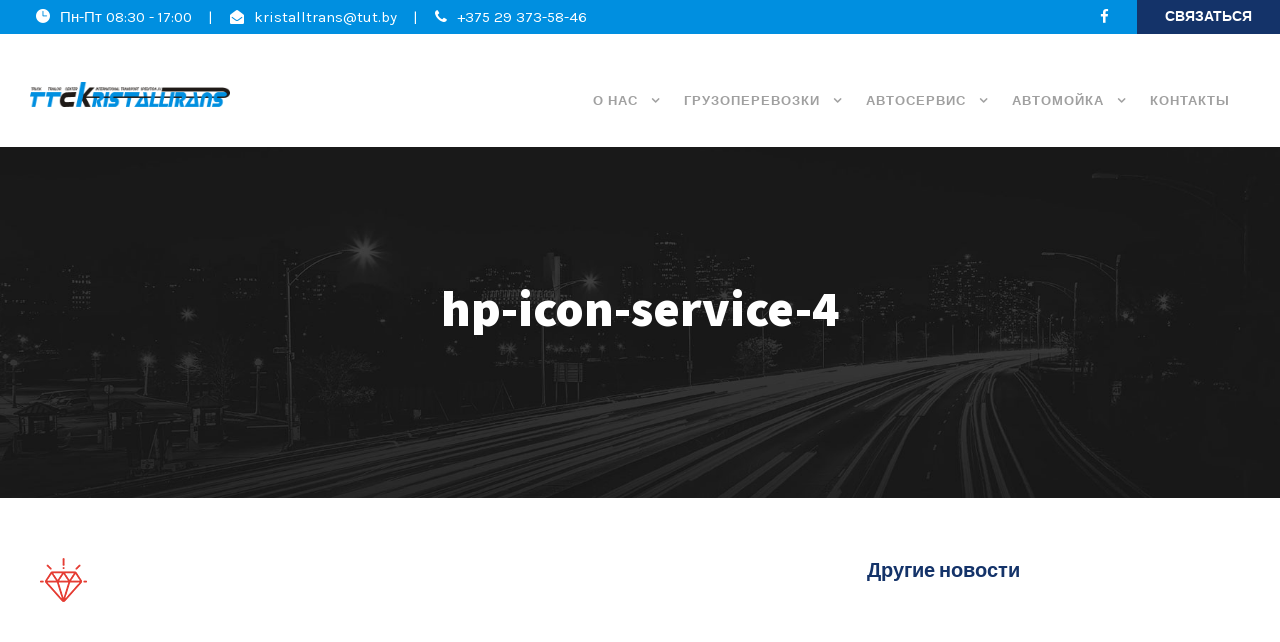

--- FILE ---
content_type: text/html; charset=UTF-8
request_url: https://kristalltrans.by/hp-icon-service-4/
body_size: 9018
content:
<!DOCTYPE html>
<html lang="ru-RU" class="no-js">
<head>
	<meta charset="UTF-8">
	<meta name="viewport" content="width=device-width, initial-scale=1">
	<link rel="profile" href="https://gmpg.org/xfn/11">
	<link rel="pingback" href="https://kristalltrans.by/xmlrpc.php">
	<title>hp-icon-service-4 | ОДО «ТТС КристаллТранс»</title>

		<!-- All in One SEO 4.0.18 -->
		<script type="application/ld+json" class="aioseo-schema">
			{"@context":"https:\/\/schema.org","@graph":[{"@type":"WebSite","@id":"https:\/\/kristalltrans.by\/#website","url":"https:\/\/kristalltrans.by\/","name":"\u041e\u0414\u041e \u00ab\u0422\u0422\u0421 \u041a\u0440\u0438\u0441\u0442\u0430\u043b\u043b\u0422\u0440\u0430\u043d\u0441\u00bb","description":"\u041a\u043e\u043d\u0442\u0430\u043a\u0442\u043d\u0430\u044f \u0438\u043d\u0444\u043e\u0440\u043c\u0430\u0446\u0438\u044f, \u0442\u043e\u0432\u0430\u0440\u044b \u0438 \u0443\u0441\u043b\u0443\u0433\u0438 \u043a\u043e\u043c\u043f\u0430\u043d\u0438\u0438 \u041e\u041e\u041e \u00ab\u041a\u0440\u0438\u0441\u0442\u0430\u043b\u043b\u0422\u0440\u0430\u043d\u0441\u0421\u0435\u0440\u0432\u0438\u0441\u00bb","publisher":{"@id":"https:\/\/kristalltrans.by\/#organization"}},{"@type":"Organization","@id":"https:\/\/kristalltrans.by\/#organization","name":"\u041e\u0414\u041e \u00ab\u0422\u0422\u0421 \u041a\u0440\u0438\u0441\u0442\u0430\u043b\u043b\u0422\u0440\u0430\u043d\u0441\u00bb","url":"https:\/\/kristalltrans.by\/"},{"@type":"BreadcrumbList","@id":"https:\/\/kristalltrans.by\/hp-icon-service-4\/#breadcrumblist","itemListElement":[{"@type":"ListItem","@id":"https:\/\/kristalltrans.by\/#listItem","position":"1","item":{"@id":"https:\/\/kristalltrans.by\/#item","name":"\u0413\u043b\u0430\u0432\u043d\u0430\u044f","description":"\u041a\u043e\u043d\u0442\u0430\u043a\u0442\u043d\u0430\u044f \u0438\u043d\u0444\u043e\u0440\u043c\u0430\u0446\u0438\u044f, \u0442\u043e\u0432\u0430\u0440\u044b \u0438 \u0443\u0441\u043b\u0443\u0433\u0438 \u043a\u043e\u043c\u043f\u0430\u043d\u0438\u0438 \"\u041e\u0414\u041e \u00ab\u0422\u0422\u0421 \u041a\u0440\u0438\u0441\u0442\u0430\u043b\u043b\u0422\u0440\u0430\u043d\u0441\u00bb\"","url":"https:\/\/kristalltrans.by\/"},"nextItem":"https:\/\/kristalltrans.by\/hp-icon-service-4\/#listItem"},{"@type":"ListItem","@id":"https:\/\/kristalltrans.by\/hp-icon-service-4\/#listItem","position":"2","item":{"@id":"https:\/\/kristalltrans.by\/hp-icon-service-4\/#item","name":"hp-icon-service-4","url":"https:\/\/kristalltrans.by\/hp-icon-service-4\/"},"previousItem":"https:\/\/kristalltrans.by\/#listItem"}]},{"@type":"Person","@id":"https:\/\/kristalltrans.by\/author\/kristall-admin\/#author","url":"https:\/\/kristalltrans.by\/author\/kristall-admin\/","name":"kristall-admin"},{"@type":"ItemPage","@id":"https:\/\/kristalltrans.by\/hp-icon-service-4\/#itempage","url":"https:\/\/kristalltrans.by\/hp-icon-service-4\/","name":"hp-icon-service-4 | \u041e\u0414\u041e \u00ab\u0422\u0422\u0421 \u041a\u0440\u0438\u0441\u0442\u0430\u043b\u043b\u0422\u0440\u0430\u043d\u0441\u00bb","inLanguage":"ru-RU","isPartOf":{"@id":"https:\/\/kristalltrans.by\/#website"},"breadcrumb":{"@id":"https:\/\/kristalltrans.by\/hp-icon-service-4\/#breadcrumblist"},"author":"https:\/\/kristalltrans.by\/hp-icon-service-4\/#author","creator":"https:\/\/kristalltrans.by\/hp-icon-service-4\/#author","datePublished":"2018-12-20T09:01:00+03:00","dateModified":"2018-12-20T09:01:00+03:00"}]}
		</script>
		<!-- All in One SEO -->

<link rel='dns-prefetch' href='//fonts.googleapis.com' />
<link rel='dns-prefetch' href='//s.w.org' />
<link rel="alternate" type="application/rss+xml" title="ОДО «ТТС КристаллТранс» &raquo; Лента" href="https://kristalltrans.by/feed/" />
<link rel="alternate" type="application/rss+xml" title="ОДО «ТТС КристаллТранс» &raquo; Лента комментариев" href="https://kristalltrans.by/comments/feed/" />
<link rel="alternate" type="application/rss+xml" title="ОДО «ТТС КристаллТранс» &raquo; Лента комментариев к &laquo;hp-icon-service-4&raquo;" href="https://kristalltrans.by/feed/?attachment_id=6494" />
		<script type="text/javascript">
			window._wpemojiSettings = {"baseUrl":"https:\/\/s.w.org\/images\/core\/emoji\/12.0.0-1\/72x72\/","ext":".png","svgUrl":"https:\/\/s.w.org\/images\/core\/emoji\/12.0.0-1\/svg\/","svgExt":".svg","source":{"concatemoji":"https:\/\/kristalltrans.by\/wp-includes\/js\/wp-emoji-release.min.js?ver=5.4.18"}};
			/*! This file is auto-generated */
			!function(e,a,t){var n,r,o,i=a.createElement("canvas"),p=i.getContext&&i.getContext("2d");function s(e,t){var a=String.fromCharCode;p.clearRect(0,0,i.width,i.height),p.fillText(a.apply(this,e),0,0);e=i.toDataURL();return p.clearRect(0,0,i.width,i.height),p.fillText(a.apply(this,t),0,0),e===i.toDataURL()}function c(e){var t=a.createElement("script");t.src=e,t.defer=t.type="text/javascript",a.getElementsByTagName("head")[0].appendChild(t)}for(o=Array("flag","emoji"),t.supports={everything:!0,everythingExceptFlag:!0},r=0;r<o.length;r++)t.supports[o[r]]=function(e){if(!p||!p.fillText)return!1;switch(p.textBaseline="top",p.font="600 32px Arial",e){case"flag":return s([127987,65039,8205,9895,65039],[127987,65039,8203,9895,65039])?!1:!s([55356,56826,55356,56819],[55356,56826,8203,55356,56819])&&!s([55356,57332,56128,56423,56128,56418,56128,56421,56128,56430,56128,56423,56128,56447],[55356,57332,8203,56128,56423,8203,56128,56418,8203,56128,56421,8203,56128,56430,8203,56128,56423,8203,56128,56447]);case"emoji":return!s([55357,56424,55356,57342,8205,55358,56605,8205,55357,56424,55356,57340],[55357,56424,55356,57342,8203,55358,56605,8203,55357,56424,55356,57340])}return!1}(o[r]),t.supports.everything=t.supports.everything&&t.supports[o[r]],"flag"!==o[r]&&(t.supports.everythingExceptFlag=t.supports.everythingExceptFlag&&t.supports[o[r]]);t.supports.everythingExceptFlag=t.supports.everythingExceptFlag&&!t.supports.flag,t.DOMReady=!1,t.readyCallback=function(){t.DOMReady=!0},t.supports.everything||(n=function(){t.readyCallback()},a.addEventListener?(a.addEventListener("DOMContentLoaded",n,!1),e.addEventListener("load",n,!1)):(e.attachEvent("onload",n),a.attachEvent("onreadystatechange",function(){"complete"===a.readyState&&t.readyCallback()})),(n=t.source||{}).concatemoji?c(n.concatemoji):n.wpemoji&&n.twemoji&&(c(n.twemoji),c(n.wpemoji)))}(window,document,window._wpemojiSettings);
		</script>
		<style type="text/css">
img.wp-smiley,
img.emoji {
	display: inline !important;
	border: none !important;
	box-shadow: none !important;
	height: 1em !important;
	width: 1em !important;
	margin: 0 .07em !important;
	vertical-align: -0.1em !important;
	background: none !important;
	padding: 0 !important;
}
</style>
	<link rel='stylesheet' id='wp-block-library-css'  href='https://kristalltrans.by/wp-includes/css/dist/block-library/style.min.css?ver=5.4.18' type='text/css' media='all' />
<link rel='stylesheet' id='contact-form-7-css'  href='https://kristalltrans.by/wp-content/plugins/contact-form-7/includes/css/styles.css?ver=5.1.9' type='text/css' media='all' />
<link rel='stylesheet' id='gdlr-core-google-font-css'  href='https://fonts.googleapis.com/css?family=Assistant%3A200%2C300%2Cregular%2C600%2C700%2C800%7CKarla%3Aregular%2Citalic%2C700%2C700italic%7CPT+Sans%3Aregular%2Citalic%2C700%2C700italic&#038;subset=hebrew%2Clatin%2Clatin-ext%2Ccyrillic%2Ccyrillic-ext&#038;ver=5.4.18' type='text/css' media='all' />
<link rel='stylesheet' id='font-awesome-css'  href='https://kristalltrans.by/wp-content/plugins/goodlayers-core/plugins/fontawesome/font-awesome.css?ver=5.4.18' type='text/css' media='all' />
<link rel='stylesheet' id='elegant-font-css'  href='https://kristalltrans.by/wp-content/plugins/goodlayers-core/plugins/elegant/elegant-font.css?ver=5.4.18' type='text/css' media='all' />
<link rel='stylesheet' id='gdlr-core-plugin-css'  href='https://kristalltrans.by/wp-content/plugins/goodlayers-core/plugins/style.css?ver=5.4.18' type='text/css' media='all' />
<link rel='stylesheet' id='gdlr-core-page-builder-css'  href='https://kristalltrans.by/wp-content/plugins/goodlayers-core/include/css/page-builder.css?ver=5.4.18' type='text/css' media='all' />
<link rel='stylesheet' id='rs-plugin-settings-css'  href='https://kristalltrans.by/wp-content/plugins/revslider/public/assets/css/rs6.css?ver=6.1.5' type='text/css' media='all' />
<style id='rs-plugin-settings-inline-css' type='text/css'>
#rs-demo-id {}
</style>
<link rel='stylesheet' id='wpgmp-frontend_css-css'  href='https://kristalltrans.by/wp-content/plugins/wp-google-map-plugin/assets/css/frontend.css?ver=5.4.18' type='text/css' media='all' />
<link rel='stylesheet' id='logisco-style-core-css'  href='https://kristalltrans.by/wp-content/themes/logisco/css/style-core.css?ver=5.4.18' type='text/css' media='all' />
<link rel='stylesheet' id='logisco-custom-style-css'  href='https://kristalltrans.by/wp-content/uploads/logisco-style-custom.css?1764946794&#038;ver=5.4.18' type='text/css' media='all' />
<link rel='stylesheet' id='logisco-child-theme-style-css'  href='https://kristalltrans.by/wp-content/themes/logisco-child/style.css?ver=5.4.18' type='text/css' media='all' />
<script type='text/javascript' src='https://kristalltrans.by/wp-includes/js/jquery/jquery.js?ver=1.12.4-wp'></script>
<script type='text/javascript' src='https://kristalltrans.by/wp-includes/js/jquery/jquery-migrate.min.js?ver=1.4.1'></script>
<script type='text/javascript' src='https://kristalltrans.by/wp-content/plugins/revslider/public/assets/js/revolution.tools.min.js?ver=6.0'></script>
<script type='text/javascript' src='https://kristalltrans.by/wp-content/plugins/revslider/public/assets/js/rs6.min.js?ver=6.1.5'></script>
<!--[if lt IE 9]>
<script type='text/javascript' src='https://kristalltrans.by/wp-content/themes/logisco/js/html5.js?ver=5.4.18'></script>
<![endif]-->
<link rel='https://api.w.org/' href='https://kristalltrans.by/wp-json/' />
<link rel="EditURI" type="application/rsd+xml" title="RSD" href="https://kristalltrans.by/xmlrpc.php?rsd" />
<link rel="wlwmanifest" type="application/wlwmanifest+xml" href="https://kristalltrans.by/wp-includes/wlwmanifest.xml" /> 
<meta name="generator" content="WordPress 5.4.18" />
<link rel='shortlink' href='https://kristalltrans.by/?p=6494' />
<link rel="alternate" type="application/json+oembed" href="https://kristalltrans.by/wp-json/oembed/1.0/embed?url=https%3A%2F%2Fkristalltrans.by%2Fhp-icon-service-4%2F" />
<link rel="alternate" type="text/xml+oembed" href="https://kristalltrans.by/wp-json/oembed/1.0/embed?url=https%3A%2F%2Fkristalltrans.by%2Fhp-icon-service-4%2F&#038;format=xml" />
<style type="text/css">.recentcomments a{display:inline !important;padding:0 !important;margin:0 !important;}</style><meta name="generator" content="Powered by Slider Revolution 6.1.5 - responsive, Mobile-Friendly Slider Plugin for WordPress with comfortable drag and drop interface." />
<link rel="icon" href="https://kristalltrans.by/wp-content/uploads/2020/04/kristalltrans.by-favicon-1-150x150.png" sizes="32x32" />
<link rel="icon" href="https://kristalltrans.by/wp-content/uploads/2020/04/kristalltrans.by-favicon-1.png" sizes="192x192" />
<link rel="apple-touch-icon" href="https://kristalltrans.by/wp-content/uploads/2020/04/kristalltrans.by-favicon-1.png" />
<meta name="msapplication-TileImage" content="https://kristalltrans.by/wp-content/uploads/2020/04/kristalltrans.by-favicon-1.png" />
<script type="text/javascript">function setREVStartSize(t){try{var h,e=document.getElementById(t.c).parentNode.offsetWidth;if(e=0===e||isNaN(e)?window.innerWidth:e,t.tabw=void 0===t.tabw?0:parseInt(t.tabw),t.thumbw=void 0===t.thumbw?0:parseInt(t.thumbw),t.tabh=void 0===t.tabh?0:parseInt(t.tabh),t.thumbh=void 0===t.thumbh?0:parseInt(t.thumbh),t.tabhide=void 0===t.tabhide?0:parseInt(t.tabhide),t.thumbhide=void 0===t.thumbhide?0:parseInt(t.thumbhide),t.mh=void 0===t.mh||""==t.mh||"auto"===t.mh?0:parseInt(t.mh,0),"fullscreen"===t.layout||"fullscreen"===t.l)h=Math.max(t.mh,window.innerHeight);else{for(var i in t.gw=Array.isArray(t.gw)?t.gw:[t.gw],t.rl)void 0!==t.gw[i]&&0!==t.gw[i]||(t.gw[i]=t.gw[i-1]);for(var i in t.gh=void 0===t.el||""===t.el||Array.isArray(t.el)&&0==t.el.length?t.gh:t.el,t.gh=Array.isArray(t.gh)?t.gh:[t.gh],t.rl)void 0!==t.gh[i]&&0!==t.gh[i]||(t.gh[i]=t.gh[i-1]);var r,a=new Array(t.rl.length),n=0;for(var i in t.tabw=t.tabhide>=e?0:t.tabw,t.thumbw=t.thumbhide>=e?0:t.thumbw,t.tabh=t.tabhide>=e?0:t.tabh,t.thumbh=t.thumbhide>=e?0:t.thumbh,t.rl)a[i]=t.rl[i]<window.innerWidth?0:t.rl[i];for(var i in r=a[0],a)r>a[i]&&0<a[i]&&(r=a[i],n=i);var d=e>t.gw[n]+t.tabw+t.thumbw?1:(e-(t.tabw+t.thumbw))/t.gw[n];h=t.gh[n]*d+(t.tabh+t.thumbh)}void 0===window.rs_init_css&&(window.rs_init_css=document.head.appendChild(document.createElement("style"))),document.getElementById(t.c).height=h,window.rs_init_css.innerHTML+="#"+t.c+"_wrapper { height: "+h+"px }"}catch(t){console.log("Failure at Presize of Slider:"+t)}};</script>
		<style type="text/css" id="wp-custom-css">
			.logisco-top-menu-button i, .logisco-mobile-menu-button i {
  color: #1e1e1e;
}
.logisco-body .contact-link {
	color: #fff;
}
.contact-link:hover {
	text-decoration: underline;
}
@media (min-width: 1335px) and (max-width: 1440px) {
  .logisco-logo.logisco-item-pdlr {
    padding-left: 0;
  }
  .logisco-logo-inner {
    max-width: 200p
  }
  .logisco-navigation .sf-menu > li > a, .logisco-navigation .sf-vertical > li > a {
    font-size: 14px;
  }
}
@media (min-width: 1201px) and (max-width: 1334.98px) {
  .logisco-logo.logisco-item-pdlr {
    padding-left: 0;
  }
  .logisco-logo-inner {
    max-width: 200px;
  }
  .logisco-navigation .sf-menu > li {
    padding-left: 12px;
    padding-right: 12px;
  }
  .logisco-navigation .sf-menu > li > a, .logisco-navigation .sf-vertical > li > a {
    font-size: 13px;
  }
}
@media (min-width: 851px) {
	#text-27 a:not(.gdlr-core-button-shortcode) span, #text-30 a:not(.gdlr-core-button-shortcode) span {
  	display: block;
  	line-height: 1;
  	text-align: right;
  	margin: -2px 66px 0 0;
	}
}		</style>
		</head>

<body class="attachment attachment-template-default single single-attachment postid-6494 attachmentid-6494 attachment-png gdlr-core-body logisco-body logisco-body-front logisco-full  logisco-with-sticky-navigation  logisco-blockquote-style-2 gdlr-core-link-to-lightbox" data-home-url="https://kristalltrans.by/" >
<div class="logisco-mobile-header-wrap" ><div class="logisco-mobile-header logisco-header-background logisco-style-slide logisco-sticky-mobile-navigation " id="logisco-mobile-header" ><div class="logisco-mobile-header-container logisco-container clearfix" ><div class="logisco-logo  logisco-item-pdlr"><div class="logisco-logo-inner"><a class="" href="https://kristalltrans.by/" ><img src="https://kristalltrans.by/wp-content/uploads/2020/04/kristalltrans.by_.png" alt="КристаллТранс" width="968" height="120" title="kristalltrans.by" /></a></div></div><div class="logisco-mobile-menu-right" ><div class="logisco-overlay-menu logisco-mobile-menu" id="logisco-mobile-menu" ><a class="logisco-overlay-menu-icon logisco-mobile-menu-button logisco-mobile-button-hamburger-with-border" href="#" ><i class="fa fa-bars" ></i></a><div class="logisco-overlay-menu-content logisco-navigation-font" ><div class="logisco-overlay-menu-close" ></div><div class="logisco-overlay-menu-row" ><div class="logisco-overlay-menu-cell" ><ul id="menu-main-menu" class="menu"><li class="menu-item menu-item-type-post_type menu-item-object-page menu-item-has-children menu-item-7136"><a href="https://kristalltrans.by/about/">О нас</a>
<ul class="sub-menu">
	<li class="menu-item menu-item-type-custom menu-item-object-custom menu-item-7837"><a href="/about/">О компании</a></li>
	<li class="menu-item menu-item-type-post_type menu-item-object-page menu-item-7842"><a href="https://kristalltrans.by/about/rekvizity/">Реквизиты</a></li>
	<li class="menu-item menu-item-type-post_type menu-item-object-page menu-item-7697"><a href="https://kristalltrans.by/about/career/">Вакансии</a></li>
	<li class="menu-item menu-item-type-post_type menu-item-object-page menu-item-8006"><a href="https://kristalltrans.by/about-copy/">Наши награды</a></li>
</ul>
</li>
<li class="menu-item menu-item-type-post_type menu-item-object-page menu-item-has-children menu-item-7141"><a href="https://kristalltrans.by/gruzoperevozki/">Грузоперевозки</a>
<ul class="sub-menu">
	<li class="menu-item menu-item-type-post_type menu-item-object-page menu-item-7144"><a href="https://kristalltrans.by/gruzoperevozki/perevozka-nalivnyh-gruzov/">Перевозка наливных грузов</a></li>
	<li class="menu-item menu-item-type-post_type menu-item-object-page menu-item-7146"><a href="https://kristalltrans.by/gruzoperevozki/refrizheratornye-perevozki/">Рефрижераторные перевозки</a></li>
	<li class="menu-item menu-item-type-post_type menu-item-object-page menu-item-7143"><a href="https://kristalltrans.by/gruzoperevozki/mezhdunarodnye-perevozki-sbornyh-gruzov/">Международные перевозки сборных грузов</a></li>
	<li class="menu-item menu-item-type-post_type menu-item-object-page menu-item-7142"><a href="https://kristalltrans.by/gruzoperevozki/kontejnernye-perevozki/">Контейнерные перевозки</a></li>
	<li class="menu-item menu-item-type-post_type menu-item-object-page menu-item-7145"><a href="https://kristalltrans.by/gruzoperevozki/perevozki-dorogostoyashhih-gruzov/">Перевозки дорогостоящих грузов</a></li>
	<li class="menu-item menu-item-type-post_type menu-item-object-page menu-item-7148"><a href="https://kristalltrans.by/gruzoperevozki/ekspedirovanie-gruzov/">Экспедирование грузов</a></li>
</ul>
</li>
<li class="menu-item menu-item-type-post_type menu-item-object-page menu-item-has-children menu-item-7149"><a href="https://kristalltrans.by/avtoservis/">Автосервис</a>
<ul class="sub-menu">
	<li class="menu-item menu-item-type-post_type menu-item-object-page menu-item-7150"><a href="https://kristalltrans.by/avtoservis/kompyuternaya-diagnostika-avtomobilya/">Компьютерная диагностика автомобиля</a></li>
	<li class="menu-item menu-item-type-post_type menu-item-object-page menu-item-7154"><a href="https://kristalltrans.by/avtoservis/remont-gruzovikov-i-priczepov/">Ремонт грузовиков и прицепов</a></li>
	<li class="menu-item menu-item-type-post_type menu-item-object-page menu-item-7771"><a href="https://kristalltrans.by/avtoservis/remont-kpp-gruzovyh-avtomobilej/">Ремонт КПП грузовых автомобилей</a></li>
	<li class="menu-item menu-item-type-post_type menu-item-object-page menu-item-7151"><a href="https://kristalltrans.by/avtoservis/kuzovnoj-remont-i-pokraska-gruzovyh-i-legkovyh-avto-priczepov/">Кузовной ремонт и покраска грузовых и легковых авто, прицепов</a></li>
	<li class="menu-item menu-item-type-post_type menu-item-object-page menu-item-7155"><a href="https://kristalltrans.by/avtoservis/remont-proverka-i-inspekcziya-tahogravov/">Ремонт, проверка и инспекция тахографов</a></li>
</ul>
</li>
<li class="menu-item menu-item-type-post_type menu-item-object-page menu-item-has-children menu-item-7156"><a href="https://kristalltrans.by/avtomojka/">Автомойка</a>
<ul class="sub-menu">
	<li class="menu-item menu-item-type-post_type menu-item-object-page menu-item-7157"><a href="https://kristalltrans.by/avtomojka/mojka-sedelnogo-tyagacha-s-polupriczepom/">Мойка седельного тягача с полуприцепом</a></li>
	<li class="menu-item menu-item-type-post_type menu-item-object-page menu-item-7158"><a href="https://kristalltrans.by/avtomojka/dezinfekcziya-transportnyh-sredstv/">Дезинфекция транспортных средств</a></li>
	<li class="menu-item menu-item-type-post_type menu-item-object-page menu-item-7759"><a href="https://kristalltrans.by/avtomojka/mojka-czistern-speczialnym-oborudovaniem/">Мойка цистерн специальным оборудованием</a></li>
	<li class="menu-item menu-item-type-post_type menu-item-object-page menu-item-7758"><a href="https://kristalltrans.by/avtomojka/mojka-zapchastej-i-agregatov/">Мойка запчастей и агрегатов</a></li>
</ul>
</li>
<li class="menu-item menu-item-type-post_type menu-item-object-page menu-item-7162"><a href="https://kristalltrans.by/contact/">Контакты</a></li>
</ul></div></div></div></div></div></div></div></div><div class="logisco-body-outer-wrapper ">
		<div class="logisco-body-wrapper clearfix  logisco-with-frame">
	<div class="logisco-top-bar" ><div class="logisco-top-bar-background" ></div><div class="logisco-top-bar-container logisco-top-bar-full " ><div class="logisco-top-bar-container-inner clearfix" ><div class="logisco-top-bar-left logisco-item-pdlr"><!--[gdlr_core_dropdown_tab]-->

<!--[gdlr_core_tab title="New York" ]
[gdlr_core_icon icon="icon_clock" size="15px" color="#fff" margin-left="" margin-right="10px" ]Mon - Fri / 08:00 - 18:00 <div style="margin-left: 12px; margin-right: 17px; display: inline;">|</div>[gdlr_core_icon icon="fa fa-envelope-open" size="14px" color="#fff" margin-left="" margin-right="10px" ]<a href="mailto:kristalltrans@tut.by">kristalltrans@tut.by</a> <div style="margin-left: 12px; margin-right: 17px; display: inline;">|</div>[gdlr_core_icon icon="fa fa-phone" size="15px" color="#fff" margin-left="" margin-right="10px" ]+1-2354-334-77
[/gdlr_core_tab]-->

<!--[gdlr_core_tab title="London"]-->
<i class="icon_clock" style="font-size: 15px ;color: #fff ;margin-right: 10px ;"  ></i>Пн-Пт 08:30 - 17:00 <div style="margin-left: 12px; margin-right: 17px; display: inline;">|</div><i class="fa fa-envelope-open" style="font-size: 14px ;color: #fff ;margin-right: 10px ;"  ></i><a href="mailto:kristalltrans@tut.by">kristalltrans@tut.by</a> <div style="margin-left: 12px; margin-right: 17px; display: inline;">|</div><i class="fa fa-phone" style="font-size: 15px ;color: #fff ;margin-right: 10px ;"  ></i><a href="tel:+375293735846">+375 29 373-58-46</a><!--[/gdlr_core_tab]

[/gdlr_core_dropdown_tab]--></div><a class="logisco-top-bar-right-button" href="/contact" target="_self"  >Связаться</a><div class="logisco-top-bar-right logisco-item-pdlr"><div class="logisco-top-bar-right-social" ><a href="https://www.facebook.com/kristalltrans" target="_blank" class="logisco-top-bar-social-icon" title="facebook" ><i class="fa fa-facebook" ></i></a></div></div></div></div></div>	
<header class="logisco-header-wrap logisco-header-style-plain  logisco-style-menu-right logisco-sticky-navigation logisco-style-fixed" data-navigation-offset="75"  >
	<div class="logisco-header-background" ></div>
	<div class="logisco-header-container  logisco-header-full">
			
		<div class="logisco-header-container-inner clearfix">
			<div class="logisco-logo  logisco-item-pdlr"><div class="logisco-logo-inner"><a class="" href="https://kristalltrans.by/" ><img src="https://kristalltrans.by/wp-content/uploads/2020/04/kristalltrans.by_.png" alt="КристаллТранс" width="968" height="120" title="kristalltrans.by" /></a></div></div>			<div class="logisco-navigation logisco-item-pdlr clearfix logisco-navigation-submenu-indicator " >
			<div class="logisco-main-menu" id="logisco-main-menu" ><ul id="menu-main-menu-1" class="sf-menu"><li  class="menu-item menu-item-type-post_type menu-item-object-page menu-item-has-children menu-item-7136 logisco-normal-menu"><a href="https://kristalltrans.by/about/" class="sf-with-ul-pre">О нас</a>
<ul class="sub-menu">
	<li  class="menu-item menu-item-type-custom menu-item-object-custom menu-item-7837" data-size="60"><a href="/about/">О компании</a></li>
	<li  class="menu-item menu-item-type-post_type menu-item-object-page menu-item-7842" data-size="60"><a href="https://kristalltrans.by/about/rekvizity/">Реквизиты</a></li>
	<li  class="menu-item menu-item-type-post_type menu-item-object-page menu-item-7697" data-size="60"><a href="https://kristalltrans.by/about/career/">Вакансии</a></li>
	<li  class="menu-item menu-item-type-post_type menu-item-object-page menu-item-8006" data-size="60"><a href="https://kristalltrans.by/about-copy/">Наши награды</a></li>
</ul>
</li>
<li  class="menu-item menu-item-type-post_type menu-item-object-page menu-item-has-children menu-item-7141 logisco-normal-menu"><a href="https://kristalltrans.by/gruzoperevozki/" class="sf-with-ul-pre">Грузоперевозки</a>
<ul class="sub-menu">
	<li  class="menu-item menu-item-type-post_type menu-item-object-page menu-item-7144" data-size="60"><a href="https://kristalltrans.by/gruzoperevozki/perevozka-nalivnyh-gruzov/">Перевозка наливных грузов</a></li>
	<li  class="menu-item menu-item-type-post_type menu-item-object-page menu-item-7146" data-size="60"><a href="https://kristalltrans.by/gruzoperevozki/refrizheratornye-perevozki/">Рефрижераторные перевозки</a></li>
	<li  class="menu-item menu-item-type-post_type menu-item-object-page menu-item-7143" data-size="60"><a href="https://kristalltrans.by/gruzoperevozki/mezhdunarodnye-perevozki-sbornyh-gruzov/">Международные перевозки сборных грузов</a></li>
	<li  class="menu-item menu-item-type-post_type menu-item-object-page menu-item-7142" data-size="60"><a href="https://kristalltrans.by/gruzoperevozki/kontejnernye-perevozki/">Контейнерные перевозки</a></li>
	<li  class="menu-item menu-item-type-post_type menu-item-object-page menu-item-7145" data-size="60"><a href="https://kristalltrans.by/gruzoperevozki/perevozki-dorogostoyashhih-gruzov/">Перевозки дорогостоящих грузов</a></li>
	<li  class="menu-item menu-item-type-post_type menu-item-object-page menu-item-7148" data-size="60"><a href="https://kristalltrans.by/gruzoperevozki/ekspedirovanie-gruzov/">Экспедирование грузов</a></li>
</ul>
</li>
<li  class="menu-item menu-item-type-post_type menu-item-object-page menu-item-has-children menu-item-7149 logisco-normal-menu"><a href="https://kristalltrans.by/avtoservis/" class="sf-with-ul-pre">Автосервис</a>
<ul class="sub-menu">
	<li  class="menu-item menu-item-type-post_type menu-item-object-page menu-item-7150" data-size="60"><a href="https://kristalltrans.by/avtoservis/kompyuternaya-diagnostika-avtomobilya/">Компьютерная диагностика автомобиля</a></li>
	<li  class="menu-item menu-item-type-post_type menu-item-object-page menu-item-7154" data-size="60"><a href="https://kristalltrans.by/avtoservis/remont-gruzovikov-i-priczepov/">Ремонт грузовиков и прицепов</a></li>
	<li  class="menu-item menu-item-type-post_type menu-item-object-page menu-item-7771" data-size="60"><a href="https://kristalltrans.by/avtoservis/remont-kpp-gruzovyh-avtomobilej/">Ремонт КПП грузовых автомобилей</a></li>
	<li  class="menu-item menu-item-type-post_type menu-item-object-page menu-item-7151" data-size="60"><a href="https://kristalltrans.by/avtoservis/kuzovnoj-remont-i-pokraska-gruzovyh-i-legkovyh-avto-priczepov/">Кузовной ремонт и покраска грузовых и легковых авто, прицепов</a></li>
	<li  class="menu-item menu-item-type-post_type menu-item-object-page menu-item-7155" data-size="60"><a href="https://kristalltrans.by/avtoservis/remont-proverka-i-inspekcziya-tahogravov/">Ремонт, проверка и инспекция тахографов</a></li>
</ul>
</li>
<li  class="menu-item menu-item-type-post_type menu-item-object-page menu-item-has-children menu-item-7156 logisco-normal-menu"><a href="https://kristalltrans.by/avtomojka/" class="sf-with-ul-pre">Автомойка</a>
<ul class="sub-menu">
	<li  class="menu-item menu-item-type-post_type menu-item-object-page menu-item-7157" data-size="60"><a href="https://kristalltrans.by/avtomojka/mojka-sedelnogo-tyagacha-s-polupriczepom/">Мойка седельного тягача с полуприцепом</a></li>
	<li  class="menu-item menu-item-type-post_type menu-item-object-page menu-item-7158" data-size="60"><a href="https://kristalltrans.by/avtomojka/dezinfekcziya-transportnyh-sredstv/">Дезинфекция транспортных средств</a></li>
	<li  class="menu-item menu-item-type-post_type menu-item-object-page menu-item-7759" data-size="60"><a href="https://kristalltrans.by/avtomojka/mojka-czistern-speczialnym-oborudovaniem/">Мойка цистерн специальным оборудованием</a></li>
	<li  class="menu-item menu-item-type-post_type menu-item-object-page menu-item-7758" data-size="60"><a href="https://kristalltrans.by/avtomojka/mojka-zapchastej-i-agregatov/">Мойка запчастей и агрегатов</a></li>
</ul>
</li>
<li  class="menu-item menu-item-type-post_type menu-item-object-page menu-item-7162 logisco-normal-menu"><a href="https://kristalltrans.by/contact/">Контакты</a></li>
</ul><div class="logisco-navigation-slide-bar" id="logisco-navigation-slide-bar" ></div></div>			</div><!-- logisco-navigation -->

		</div><!-- logisco-header-inner -->
	</div><!-- logisco-header-container -->
</header><!-- header --><div class="logisco-page-title-wrap  logisco-style-custom logisco-center-align" ><div class="logisco-header-transparent-substitute" ></div><div class="logisco-page-title-overlay"  ></div><div class="logisco-page-title-container logisco-container" ><div class="logisco-page-title-content logisco-item-pdlr"  ><h1 class="logisco-page-title"  >hp-icon-service-4</h1></div></div></div>	<div class="logisco-page-wrapper" id="logisco-page-wrapper" ><div class="logisco-content-container logisco-container"><div class=" logisco-sidebar-wrap clearfix logisco-line-height-0 logisco-sidebar-style-right" ><div class=" logisco-sidebar-center logisco-column-40 logisco-line-height" ><div class="logisco-content-wrap logisco-item-pdlr clearfix" ><div class="logisco-content-area" ><article id="post-6494" class="post-6494 attachment type-attachment status-inherit hentry">
	<div class="logisco-single-article clearfix" >
		<div class="logisco-single-article-content"><p class="attachment"><a href='https://kristalltrans.by/wp-content/uploads/2018/12/hp-icon-service-4.png'><img width="47" height="44" src="https://kristalltrans.by/wp-content/uploads/2018/12/hp-icon-service-4.png" class="attachment-medium size-medium" alt="" /></a></p>
</div>	</div><!-- logisco-single-article -->
</article><!-- post-id -->
</div><div class="logisco-page-builder-wrap logisco-item-rvpdlr" ><div class="gdlr-core-page-builder-body"></div></div><div class="logisco-single-author-tags clearfix" ></div></div></div><div class=" logisco-sidebar-right logisco-column-20 logisco-line-height logisco-line-height" ><div class="logisco-sidebar-area logisco-item-pdlr" ><div id="gdlr-core-recent-post-widget-4" class="widget widget_gdlr-core-recent-post-widget logisco-widget"><h3 class="logisco-widget-title">Другие новости</h3><span class="clear"></span></div></div></div></div></div><div class="logisco-comment-wrapper"><div class="logisco-comment-container logisco-container"><div class="logisco-comment-content logisco-item-pdlr">
<div id="comments" class="logisco-comments-area">
	<div id="respond" class="comment-respond">
		<h4 id="reply-title" class="comment-reply-title ">Leave a Reply <small><a rel="nofollow" id="cancel-comment-reply-link" href="/hp-icon-service-4/#respond" style="display:none;">Cancel Reply</a></small></h4><form action="https://kristalltrans.by/wp-comments-post.php" method="post" id="commentform" class="comment-form" novalidate><div class="comment-form-comment"><textarea id="comment" name="comment" cols="45" rows="8" aria-required="true" placeholder="Comment*" ></textarea></div><div class="logisco-comment-form-author" ><input id="author" name="author" type="text" value="" placeholder="Name*" size="30" aria-required='true' /></div>
<div class="logisco-comment-form-email" ><input id="email" name="email" type="text" value="" placeholder="Email*" size="30" aria-required='true' /></div>
<div class="logisco-comment-form-url" ><input id="url" name="url" type="text" value="" placeholder="Website" size="30" /></div><div class="clear"></div>
<p class="comment-form-cookies-consent"><input id="wp-comment-cookies-consent" name="wp-comment-cookies-consent" type="checkbox" value="yes" /><label for="wp-comment-cookies-consent">Save my name, email, and website in this browser for the next time I comment.</label></p>
<p class="form-submit"><input name="submit" type="submit" id="submit" class="submit" value="Post Comment" /> <input type='hidden' name='comment_post_ID' value='6494' id='comment_post_ID' />
<input type='hidden' name='comment_parent' id='comment_parent' value='0' />
</p></form>	</div><!-- #respond -->
	</div><!-- logisco-comments-area --></div></div></div></div><footer><div class="logisco-footer-wrapper " ><div class="logisco-footer-container logisco-container clearfix" ><div class="logisco-footer-column logisco-item-pdlr logisco-column-15" ><div id="text-1" class="widget widget_text logisco-widget">			<div class="textwidget"><p><img class="alignnone size-full wp-image-5803" src="/wp-content/uploads/2020/04/kristalltrans.by_.png" alt="" width="138" /><br />
<span class="gdlr-core-space-shortcode" style="margin-top: -27px ;"  ></span><br />
Транспортное предприятие ОДО «ТТС КристаллТранс» было образовано в феврале 1995 года. Сегодня это группа предприятий, основное направление деятельности которых – международные перевозки грузов в страны Европы и Азии.</p>
<p><!--[gdlr_core_social_network facebook="#url" twitter="#url" linkedin="#" skype="#" vimeo="#" icon-size="16px" icon-color="#fff" ]--></p>
</div>
		</div></div><div class="logisco-footer-column logisco-item-pdlr logisco-column-15" ><div id="text-5" class="widget widget_text logisco-widget"><h3 class="logisco-widget-title">Контактная информация</h3><span class="clear"></span>			<div class="textwidget"><p>г. Гродно, Индурское шоссе, д. 17<br />
<a href="tel:+375152688095"><span style="color: #fff;">+375 152 68-80-95</span></a><br />
<a href="tel:+375152688087"><span style="color: #fff;">+375 152 68-80-87</span></a><br />
<a href="tel:+375152393404"><span style="color: #fff;">факс. +375 152 39-34-04</span></a><br />
<a href="tel:+375293735846"><span style="color: #fff;">+375 29 373-58-46</span></a><br />
<a href="tel:+375336866698"><span style="color: #fff;">+375 33 686-66-98</span></a><br />
<a href="tel:+375298894572"><span style="color: #fff;">+375 29 889-45-72</span></a><br />
<a href="mail:kristalltrans@tut.by"><span style="color: #e53d34;">kristalltrans@tut.by</span></a></p>
</div>
		</div></div><div class="logisco-footer-column logisco-item-pdlr logisco-column-15" ><div id="gdlr-core-custom-menu-widget-2" class="widget widget_gdlr-core-custom-menu-widget logisco-widget"><h3 class="logisco-widget-title">Наши услуги</h3><span class="clear"></span><div class="menu-our-services-container"><ul id="menu-our-services" class="gdlr-core-custom-menu-widget gdlr-core-menu-style-plain"><li class="menu-item menu-item-type-post_type menu-item-object-page menu-item-6404"><a href="https://kristalltrans.by/gruzoperevozki/">Грузоперевозки</a></li>
<li class="menu-item menu-item-type-post_type menu-item-object-page menu-item-6403"><a href="https://kristalltrans.by/avtoservis/">Автосервис</a></li>
<li class="menu-item menu-item-type-post_type menu-item-object-page menu-item-7179"><a href="https://kristalltrans.by/avtomojka/">Автомойка</a></li>
</ul></div></div></div><div class="logisco-footer-column logisco-item-pdlr logisco-column-15" ><div id="text-26" class="widget widget_text logisco-widget"><h3 class="logisco-widget-title">Реквизиты</h3><span class="clear"></span>			<div class="textwidget"><p>ОДО «ТТС КристаллТранс»<br />
УНП 500290423</p>
<p>ОАО «Банк БелВЭБ»<br />
г. Гродно, ул. Б.Троицкая, д. 51<br />
р/с BY79BELB30121405050030226000<br />
SWIFT — BELBBY2X</p>
</div>
		</div></div></div></div><div class="logisco-copyright-wrapper" ><div class="logisco-copyright-container logisco-container clearfix"><div class="logisco-copyright-left logisco-item-pdlr">Создание сайта <a href="https://kaya.by" title="KAYA.BY"><img src="/wp-content/uploads/2020/06/kaya.png" alt="KAYA.BY"></a></div><div class="logisco-copyright-right logisco-item-pdlr">© 2024 ОДО «ТТС КристаллТранс»</div></div></div></footer></div></div><a href="#logisco-top-anchor" class="logisco-footer-back-to-top-button" id="logisco-footer-back-to-top-button"><i class="fa fa-angle-up" ></i></a>
<script type='text/javascript'>
/* <![CDATA[ */
var wpcf7 = {"apiSettings":{"root":"https:\/\/kristalltrans.by\/wp-json\/contact-form-7\/v1","namespace":"contact-form-7\/v1"}};
/* ]]> */
</script>
<script type='text/javascript' src='https://kristalltrans.by/wp-content/plugins/contact-form-7/includes/js/scripts.js?ver=5.1.9'></script>
<script type='text/javascript' src='https://kristalltrans.by/wp-content/plugins/goodlayers-core/plugins/script.js?ver=5.4.18'></script>
<script type='text/javascript'>
/* <![CDATA[ */
var gdlr_core_pbf = {"admin":"","video":{"width":"640","height":"360"},"ajax_url":"https:\/\/kristalltrans.by\/wp-admin\/admin-ajax.php"};
/* ]]> */
</script>
<script type='text/javascript' src='https://kristalltrans.by/wp-content/plugins/goodlayers-core/include/js/page-builder.js?ver=1.3.9'></script>
<script type='text/javascript' src='https://maps.google.com/maps/api/js?key=AIzaSyB88UtIOaWbNVCOvGz6eIHD6SOzfNsW8pg&#038;libraries=geometry%2Cplaces%2Cweather%2Cpanoramio%2Cdrawing&#038;language=ru&#038;ver=5.4.18'></script>
<script type='text/javascript'>
/* <![CDATA[ */
var wpgmp_local = {"all_location":"All","show_locations":"Show Locations","sort_by":"Sort by","wpgmp_not_working":"Not working...","place_icon_url":"https:\/\/kristalltrans.by\/wp-content\/plugins\/wp-google-map-plugin\/assets\/images\/icons\/"};
/* ]]> */
</script>
<script type='text/javascript' src='https://kristalltrans.by/wp-content/plugins/wp-google-map-plugin/assets/js/maps.js?ver=2.3.4'></script>
<script type='text/javascript' src='https://kristalltrans.by/wp-includes/js/jquery/ui/effect.min.js?ver=1.11.4'></script>
<script type='text/javascript' src='https://kristalltrans.by/wp-content/themes/logisco/js/jquery.mmenu.js?ver=1.0.0'></script>
<script type='text/javascript' src='https://kristalltrans.by/wp-content/themes/logisco/js/jquery.superfish.js?ver=1.0.0'></script>
<script type='text/javascript' src='https://kristalltrans.by/wp-content/themes/logisco/js/script-core.js?ver=1.0.0'></script>
<script type='text/javascript' src='https://kristalltrans.by/wp-includes/js/comment-reply.min.js?ver=5.4.18'></script>
<script type='text/javascript' src='https://kristalltrans.by/wp-includes/js/wp-embed.min.js?ver=5.4.18'></script>

</body>
</html>

--- FILE ---
content_type: text/css
request_url: https://kristalltrans.by/wp-content/themes/logisco-child/style.css?ver=5.4.18
body_size: 295
content:
/*
 Theme Name:   Logisco Child
 Theme URI:    http://demo.goodlayers.com/logisco
 Description:  Goodlayers Logisco Child Theme
 Author:       Goodlayers
 Author URI:   http://goodlayers.com
 Template:     logisco
 Version:      1.0.0
 License:      GNU General Public License v2 or later
 License URI:  http://www.gnu.org/licenses/gpl-2.0.html
 Tags:         light, dark, right-sidebar, responsive-layout
 Text Domain:  logisco-child

 START YOUR CHILD THEME CSS HERE
*/

@media only screen and (max-width: 999px) {
	.logisco-logo.logisco-item-pdlr {
	  padding-left: 0;
	}
	.logisco-mobile-menu-right {
	  margin-top: -2px;
	}
}